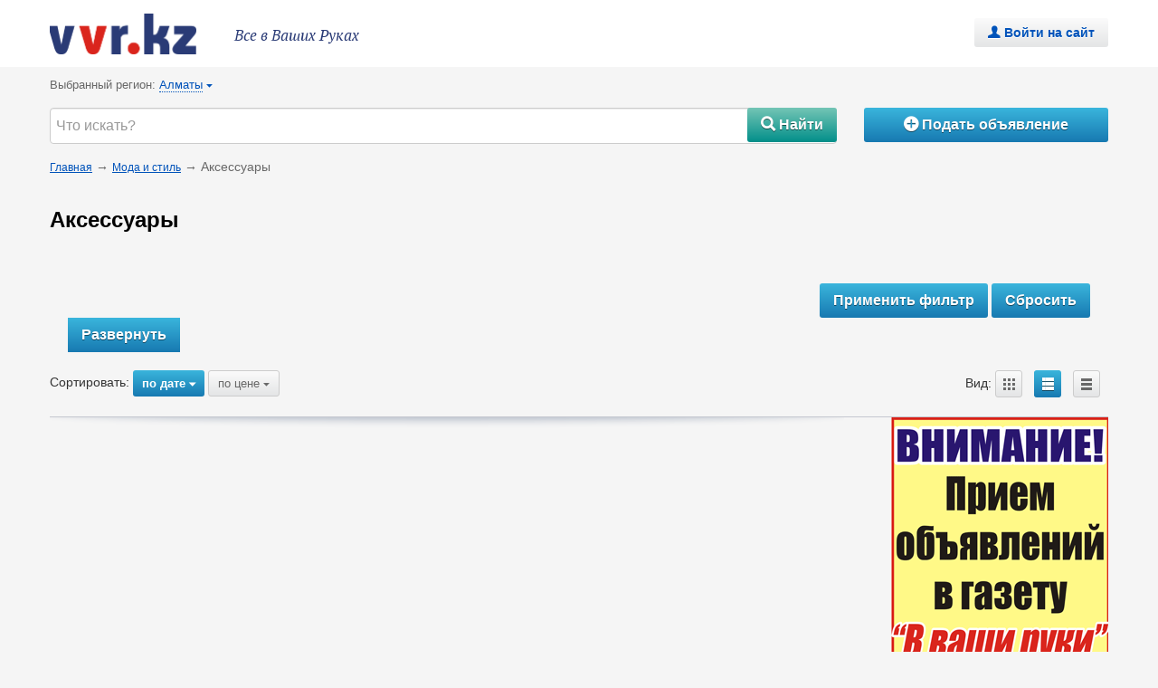

--- FILE ---
content_type: text/html; charset=UTF-8
request_url: https://vvr.kz/section/133/
body_size: 73292
content:
<!DOCTYPE html>
<html lang="ru">
<head>
	<meta name="viewport" content="width=device-width, initial-scale=1.0">
	        <meta http-equiv="Content-Type" content="text/html; charset=UTF-8" />
<meta name="robots" content="index, follow" />
<meta name="keywords" content="Бесплатные объявления, Доска объявлений, Подать объявление" />
<meta name="description" content="✔ Доска Бесплатных объявлений: ➀ Выгодно подать ➀ Быстро найти нужные Вам Объявления" />
<link href="/bitrix/cache/css/s1/bbs_1.3.3/kernel_main/kernel_main.css?162339775026562" type="text/css"   rel="stylesheet" />
<link href="/bitrix/cache/css/s1/bbs_1.3.3/page_5f5faafd13b5c267acdf6b5586d454df/page_5f5faafd13b5c267acdf6b5586d454df.css?16233923263213" type="text/css"   rel="stylesheet" />
<link href="/bitrix/cache/css/s1/bbs_1.3.3/template_2376dfdf6796347f50de7d72ff730170/template_2376dfdf6796347f50de7d72ff730170.css?162339228020334" type="text/css"   data-template-style="true"  rel="stylesheet" />
<script type="text/javascript">if(!window.BX)window.BX={};if(!window.BX.message)window.BX.message=function(mess){if(typeof mess=='object') for(var i in mess) BX.message[i]=mess[i]; return true;};</script>
<script type="text/javascript">(window.BX||top.BX).message({'JS_CORE_LOADING':'Загрузка...','JS_CORE_NO_DATA':'- Нет данных -','JS_CORE_WINDOW_CLOSE':'Закрыть','JS_CORE_WINDOW_EXPAND':'Развернуть','JS_CORE_WINDOW_NARROW':'Свернуть в окно','JS_CORE_WINDOW_SAVE':'Сохранить','JS_CORE_WINDOW_CANCEL':'Отменить','JS_CORE_WINDOW_CONTINUE':'Продолжить','JS_CORE_H':'ч','JS_CORE_M':'м','JS_CORE_S':'с','JSADM_AI_HIDE_EXTRA':'Скрыть лишние','JSADM_AI_ALL_NOTIF':'Показать все','JSADM_AUTH_REQ':'Требуется авторизация!','JS_CORE_WINDOW_AUTH':'Войти','JS_CORE_IMAGE_FULL':'Полный размер'});</script>
<script type="text/javascript">(window.BX||top.BX).message({'LANGUAGE_ID':'ru','FORMAT_DATE':'DD.MM.YYYY','FORMAT_DATETIME':'DD.MM.YYYY HH:MI:SS','COOKIE_PREFIX':'BITRIX_SM','SERVER_TZ_OFFSET':'18000','SITE_ID':'s1','SITE_DIR':'/','USER_ID':'','SERVER_TIME':'1768696338','USER_TZ_OFFSET':'0','USER_TZ_AUTO':'Y','bitrix_sessid':'a491b167d2f5f6ed2caafe4fea09e102'});</script>


<script type="text/javascript"  src="/bitrix/cache/js/s1/bbs_1.3.3/kernel_main/kernel_main.js?1623400167299021"></script>
<script type="text/javascript" src="/bitrix/js/main/jquery/jquery-1.8.3.min.js?151203849093636"></script>
<script type="text/javascript" src="//code.jquery.com/ui/1.10.3/jquery-ui.js"></script>
<script type="text/javascript"  src="/bitrix/cache/js/s1/bbs_1.3.3/kernel_yenisite.geoip/kernel_yenisite.geoip.js?162339228028136"></script>
<script type="text/javascript">BX.setJSList(['/bitrix/js/main/core/core.js','/bitrix/js/main/core/core_ajax.js','/bitrix/js/main/core/core_popup.js','/bitrix/js/main/core/core_window.js','/bitrix/js/main/json/json2.min.js','/bitrix/js/main/core/core_ls.js','/bitrix/js/main/session.js','/bitrix/js/main/core/core_dd.js','/bitrix/js/main/core/core_date.js','/bitrix/js/main/utils.js','/bitrix/js/main/core/core_fx.js','/bitrix/js/yenisite.geoip/underscore-min.js','/bitrix/js/yenisite.geoip/locator.js','/bitrix/components/yenisite/bbs.full/templates/.default/script_ajax.js','/bitrix/components/yenisite/bbs.full/templates/.default/script_ajax_handlers.js','/bitrix/components/yenisite/bbs.full/templates/.default/script.js','/bitrix/components/bitrix/search.title/script.js','/bitrix/components/yenisite/bbs.full/templates/.default/bitrix/catalog.smart.filter/bbs-horizontal/script.js','/yenisite.resizer2/js/fancybox2/jquery.fancybox.pack.js','/yenisite.resizer2/js/fancybox2/helpers/jquery.fancybox-buttons.js','/yenisite.resizer2/js/resizer2/script.js','/yenisite.resizer2/js/fancybox2/helpers/jquery.fancybox-thumbs.js','/yenisite.resizer2/js/fancybox2/helpers/jquery.mousewheel-3.0.6.pack.js','/bitrix/templates/bbs_1.3.3/js/backend/functions.js','/bitrix/templates/bbs_1.3.3/js/init/init-valid.js','/bitrix/templates/bbs_1.3.3/js/lib/validator_custom.js','/bitrix/templates/bbs_1.3.3/js/lib/bootstrap.min.js','/bitrix/templates/bbs_1.3.3/js/lib/jquery.jcarousel.min.js','/bitrix/templates/bbs_1.3.3/js/owl.carousel.min.js','/bitrix/templates/bbs_1.3.3/js/script.js','/bitrix/templates/bbs_1.3.3/js/lib/jquery-migrate-1.2.1.min.js','/bitrix/templates/bbs_1.3.3/components/bitrix/system.auth.authorize/popup/script.js']); </script>
<script type="text/javascript">BX.setCSSList(['/bitrix/js/main/core/css/core.css','/bitrix/js/main/core/css/core_popup.css','/bitrix/js/main/core/css/core_date.css','/bitrix/components/yenisite/bbs.full/templates/.default/bitrix/search.title/.default/style.css','/bitrix/templates/bbs_1.3.3/components//bitrix/system.pagenavigation/.default/style.css','/bitrix/components/yenisite/bbs.full/templates/.default/bitrix/catalog.section/list/style.css','/yenisite.resizer2/js/fancybox2/jquery.fancybox.css','/yenisite.resizer2/js/fancybox2/helpers/jquery.fancybox-buttons.css','/yenisite.resizer2/js/fancybox2/helpers/jquery.fancybox-thumbs.css','/bitrix/templates/bbs_1.3.3/templates_addon.css','/bitrix/templates/bbs_1.3.3/template_styles.css']); </script>
<script type="text/javascript">
					(function () {
						"use strict";

						var counter = function ()
						{
							var cookie = (function (name) {
								var parts = ("; " + document.cookie).split("; " + name + "=");
								if (parts.length == 2) {
									try {return JSON.parse(decodeURIComponent(parts.pop().split(";").shift()));}
									catch (e) {}
								}
							})("BITRIX_CONVERSION_CONTEXT_s1");

							if (cookie && cookie.EXPIRE >= BX.message("SERVER_TIME"))
								return;

							var request = new XMLHttpRequest();
							request.open("POST", "/bitrix/tools/conversion/ajax_counter.php", true);
							request.setRequestHeader("Content-type", "application/x-www-form-urlencoded");
							request.send(
								"SITE_ID="+encodeURIComponent("s1")+
								"&sessid="+encodeURIComponent(BX.bitrix_sessid())+
								"&HTTP_REFERER="+encodeURIComponent(document.referrer)
							);
						};

						if (window.frameRequestStart === true)
							BX.addCustomEvent("onFrameDataReceived", counter);
						else
							BX.ready(counter);
					})();
				</script>
<link rel="stylesheet/less" type="text/css" href="/bitrix/templates/bbs_1.3.3/bootstrap/bootstrap.min.css">
<link rel="stylesheet/less" type="text/css" href="/bitrix/templates/bbs_1.3.3/bootstrap/bootstrap-responsive.css">
<link rel="stylesheet/less" type="text/css" href="/bitrix/templates/bbs_1.3.3/css/style.css">
<link rel="stylesheet/less" type="text/css" href="/bitrix/templates/bbs_1.3.3/css/owl.carousel.min.css">
<link rel="stylesheet/less" type="text/css" href="/bitrix/templates/bbs_1.3.3/less/styles.less?1512115139">
<script src="/bitrix/templates/bbs_1.3.3/js/lib/less-1.3.3.min.js" data-skip-moving="true"></script>
<style>img[src*="captcha.php"] {cursor: pointer;}</style>



<script type="text/javascript"  src="/bitrix/cache/js/s1/bbs_1.3.3/template_ae6952543f974bc283c0d2d9301bccbc/template_ae6952543f974bc283c0d2d9301bccbc.js?1623392280146391"></script>
<script type="text/javascript"  src="/bitrix/cache/js/s1/bbs_1.3.3/page_fc04f55cf76016cd3626340fbc4e9a7c/page_fc04f55cf76016cd3626340fbc4e9a7c.js?162339232619062"></script>
		<script type="text/javascript">
			var rz_matchSelector = function (el, selector) {
				return (el.matches || el.matchesSelector || el.msMatchesSelector || el.mozMatchesSelector || el.webkitMatchesSelector || el.oMatchesSelector).call(el, selector);
			};
			document.addEventListener('click', function (e) {
				if (rz_matchSelector(e.target, "img[src*=\"captcha.php\"]")) {
					var src = e.target.src;
					src = (src.indexOf("&") > -1) ? src.substr(0, src.indexOf("&")) : src;
					src += '&' + Math.floor(Math.random() * 10000);
					e.target.src = src;
				}
			});
		</script>
		
<script type="text/javascript">var _ba = _ba || []; _ba.push(["aid", "d276aa28d0f608d51a51eea7011fb1d8"]); _ba.push(["host", "vvr.kz"]); (function() {var ba = document.createElement("script"); ba.type = "text/javascript"; ba.async = true;ba.src = (document.location.protocol == "https:" ? "https://" : "http://") + "bitrix.info/ba.js";var s = document.getElementsByTagName("script")[0];s.parentNode.insertBefore(ba, s);})();</script>


    <title>Аксессуары </title>
    	
		

	<meta name="theme-color" content="#206658">


	<link rel="icon" type="image/png" href="/upload/favicon.png" />


 <!-- Global site tag (gtag.js) - Google Analytics -->
<script async src="https://www.googletagmanager.com/gtag/js?id=UA-112439085-1"></script>
<script>
  window.dataLayer = window.dataLayer || [];
  function gtag(){dataLayer.push(arguments);}
  gtag('js', new Date());

  gtag('config', 'UA-112439085-1');
</script>
<!-- Yandex.Metrika counter -->
<script type="text/javascript" >
    (function (d, w, c) {
        (w[c] = w[c] || []).push(function() {
            try {
                w.yaCounter48354992 = new Ya.Metrika({
                    id:48354992,
                    clickmap:true,
                    trackLinks:true,
                    accurateTrackBounce:true,
                    webvisor:true
                });
            } catch(e) { }
        });
 
        var n = d.getElementsByTagName("script")[0],
            s = d.createElement("script"),
            f = function () { n.parentNode.insertBefore(s, n); };
        s.type = "text/javascript";
        s.async = true;
        s.src = "https://mc.yandex.ru/metrika/watch.js";
 
        if (w.opera == "[object Opera]") {
            d.addEventListener("DOMContentLoaded", f, false);
        } else { f(); }
    })(document, window, "yandex_metrika_callbacks");
</script>
<noscript><div><img src="https://mc.yandex.ru/watch/48354992" style="position:absolute; left:-9999px;" alt="" /></div></noscript>
<!-- /Yandex.Metrika counter -->

<!-- <link rel="stylesheet/less" type="text/css" href="bootstrap/less/responsive.less"> -->


</head>

<body>
	
<div class="panel"></div>

<div id="vvr_top_secret"><div class="container-fluid"><!--'start_frame_cache_y0XwfU'--><!--'end_frame_cache_y0XwfU'-->		</div></div>
<div id="site"></div>

<!-- *************** Start of Header *************** -->
	<header>
		<div class="container">

		<a data-toggle="modal" href="/" id="logo" class="ir">advertique</a>
		<h2>Все в Ваших Руках</h2>
		<div class="wdt_user navbar">
							<div class="signin">
					<a class="button b-login" data-toggle="modal" href="#login"><i class="sym">&#0046;</i>Войти на сайт</a>
				</div>
					</div>
		</div>
	</header>
<!-- *************** / End of Header *************** -->
<div class="container">
<div id="wrapper">	
	


<script type="text/javascript">
var bbs_path_to_order = "/personal/order/";
</script>

<script type="text/javascript">
		$.extend(RZBBS.ajax.params, {'REQUEST_URI':'/section/133/','SCRIPT_NAME':'/bitrix/urlrewrite.php'});
		RZBBS.ajax.AddAdForm.Enable = 'Y' === 'Y' ;
	</script>
<script type="text/javascript">
var bbs_path_to_order = "/personal/order/";
</script>

<script type="text/javascript">
		$.extend(RZBBS.ajax.params, {'REQUEST_URI':'/section/133/','SCRIPT_NAME':'/bitrix/urlrewrite.php'});
		RZBBS.ajax.AddAdForm.Enable = 'Y' === 'Y' ;
	</script>
<section class="blc_toolbar clearfix">
		<!-- GEO.IP -->
		<script type="text/javascript">
if (typeof YS == "object" && typeof YS.GeoIP == "object") {
	YS.GeoIP.hiddenDomain = "vvr.kz";
}
</script>	
<div class="wdt_city">
	Выбранный регион:	<a href="#select-regions1" data-toggle="modal" class="border-dotted"><span class="dotted">Алматы</span> <i class="sym">{</i></a>
</div><!-- /wdt_city -->
<div id="select-regions1" class="modal hide fade container row geolocation">
	<!--'start_frame_cache_LkQvj7'-->  	<div class="modal-header">
    	<button type="button" class="btn-icon close sym" data-dismiss="modal" aria-hidden="true">&#205;</button>
	    <h4 class="head">Выберите регион</h4>
	</div>
		<div class="modal-body tab-content">
		<ul class='districts columnize tab-pane active' data-columns="4">
							<li class=" active">
					<a href="/section/133/?bbs_location=1">Алматы</a>
				</li>
							<li class="">
					<a href="/section/133/?bbs_location=2">Астана</a>
				</li>
							<li class="">
					<a href="/section/133/?bbs_location=3">Актобе</a>
				</li>
							<li class="">
					<a href="/section/133/?bbs_location=109">Аральск</a>
				</li>
							<li class="">
					<a href="/section/133/?bbs_location=110">Абай (Абайский р-н)</a>
				</li>
							<li class="">
					<a href="/section/133/?bbs_location=111">Абай (Сарыагашский р-н)</a>
				</li>
							<li class="">
					<a href="/section/133/?bbs_location=112">Атырау</a>
				</li>
							<li class="">
					<a href="/section/133/?bbs_location=113">Ащибулак</a>
				</li>
							<li class="">
					<a href="/section/133/?bbs_location=114">Аягоз</a>
				</li>
							<li class="">
					<a href="/section/133/?bbs_location=115">Байконыр</a>
				</li>
							<li class="">
					<a href="/section/133/?bbs_location=116">Балхаш</a>
				</li>
							<li class="">
					<a href="/section/133/?bbs_location=117">Боралдай</a>
				</li>
							<li class="">
					<a href="/section/133/?bbs_location=118">Есик</a>
				</li>
							<li class="">
					<a href="/section/133/?bbs_location=119">Жанаозен</a>
				</li>
							<li class="">
					<a href="/section/133/?bbs_location=120">Жанатас</a>
				</li>
							<li class="">
					<a href="/section/133/?bbs_location=121">Жаркент</a>
				</li>
							<li class="">
					<a href="/section/133/?bbs_location=122">Жезказган</a>
				</li>
							<li class="">
					<a href="/section/133/?bbs_location=123">Жетысай</a>
				</li>
							<li class="">
					<a href="/section/133/?bbs_location=124">Зайсан</a>
				</li>
							<li class="">
					<a href="/section/133/?bbs_location=125">Капчагай</a>
				</li>
							<li class="">
					<a href="/section/133/?bbs_location=126">Караганда</a>
				</li>
							<li class="">
					<a href="/section/133/?bbs_location=127">Каратау</a>
				</li>
							<li class="">
					<a href="/section/133/?bbs_location=128">Каскелен</a>
				</li>
							<li class="">
					<a href="/section/133/?bbs_location=129">Кентау</a>
				</li>
							<li class="">
					<a href="/section/133/?bbs_location=130">Кокшетау</a>
				</li>
							<li class="">
					<a href="/section/133/?bbs_location=131">Кордай</a>
				</li>
							<li class="">
					<a href="/section/133/?bbs_location=132">Костанай</a>
				</li>
							<li class="">
					<a href="/section/133/?bbs_location=133">Кульсары</a>
				</li>
							<li class="">
					<a href="/section/133/?bbs_location=134">Кызылорда</a>
				</li>
							<li class="">
					<a href="/section/133/?bbs_location=135">Павлодар</a>
				</li>
							<li class="">
					<a href="/section/133/?bbs_location=136">Петропавловск</a>
				</li>
							<li class="">
					<a href="/section/133/?bbs_location=137">Риддер</a>
				</li>
							<li class="">
					<a href="/section/133/?bbs_location=138">Рудный</a>
				</li>
							<li class="">
					<a href="/section/133/?bbs_location=139">Сарканд</a>
				</li>
							<li class="">
					<a href="/section/133/?bbs_location=140">Сарыагаш</a>
				</li>
							<li class="">
					<a href="/section/133/?bbs_location=141">Сарыозек</a>
				</li>
							<li class="">
					<a href="/section/133/?bbs_location=142">Семей</a>
				</li>
							<li class="">
					<a href="/section/133/?bbs_location=143">Степногорск</a>
				</li>
							<li class="">
					<a href="/section/133/?bbs_location=144">Талгар</a>
				</li>
							<li class="">
					<a href="/section/133/?bbs_location=145">Талдыкорган</a>
				</li>
							<li class="">
					<a href="/section/133/?bbs_location=146">Тараз</a>
				</li>
							<li class="">
					<a href="/section/133/?bbs_location=147">Темиртау</a>
				</li>
							<li class="">
					<a href="/section/133/?bbs_location=148">Туркестан</a>
				</li>
							<li class="">
					<a href="/section/133/?bbs_location=149">Уральск</a>
				</li>
							<li class="">
					<a href="/section/133/?bbs_location=150">Узынагаш</a>
				</li>
							<li class="">
					<a href="/section/133/?bbs_location=151">Усть-Каменогорск</a>
				</li>
							<li class="">
					<a href="/section/133/?bbs_location=152">Ушарал</a>
				</li>
							<li class="">
					<a href="/section/133/?bbs_location=153">Чунджа</a>
				</li>
							<li class="">
					<a href="/section/133/?bbs_location=154">Шахтинск</a>
				</li>
							<li class="">
					<a href="/section/133/?bbs_location=155">Шелек</a>
				</li>
							<li class="">
					<a href="/section/133/?bbs_location=156">Шу</a>
				</li>
							<li class="">
					<a href="/section/133/?bbs_location=157">Шымкент</a>
				</li>
							<li class="">
					<a href="/section/133/?bbs_location=158">Щучинск</a>
				</li>
							<li class="">
					<a href="/section/133/?bbs_location=159">Экибастуз</a>
				</li>
							<li class="">
					<a href="/section/133/?bbs_location=218">Акмолинская обл.</a>
				</li>
							<li class="">
					<a href="/section/133/?bbs_location=219">Актюбинская обл</a>
				</li>
							<li class="">
					<a href="/section/133/?bbs_location=220">Алматинская обл.</a>
				</li>
							<li class="">
					<a href="/section/133/?bbs_location=221">Атырауская обл</a>
				</li>
							<li class="">
					<a href="/section/133/?bbs_location=222">Восточно-Казахстанская обл.</a>
				</li>
							<li class="">
					<a href="/section/133/?bbs_location=223">Жамбылская обл.</a>
				</li>
							<li class="">
					<a href="/section/133/?bbs_location=224">Западно-Казахстанская обл.</a>
				</li>
							<li class="">
					<a href="/section/133/?bbs_location=225">Карагандинская обл.</a>
				</li>
							<li class="">
					<a href="/section/133/?bbs_location=226">Костанайская обл.</a>
				</li>
							<li class="">
					<a href="/section/133/?bbs_location=227">Кызылординская обл.</a>
				</li>
							<li class="">
					<a href="/section/133/?bbs_location=228">Мангистауская обл.</a>
				</li>
							<li class="">
					<a href="/section/133/?bbs_location=229">Павлодарская обл.</a>
				</li>
							<li class="">
					<a href="/section/133/?bbs_location=230">Южно-Казахстанская обл.</a>
				</li>
							<li class="">
					<a href="/section/133/?bbs_location=ALL">Все</a>
				</li>
					</ul>
	</div>
	<!--'end_frame_cache_LkQvj7'--></div>
			<!-- SEARCH -->
		

		<div class="row-fluid">
			<div class="span9">
<div class="searchform">
	
	<form action="/search/">
		<input id="title-search-input" placeholder="Что искать?" class="stxt span12" type="text" name="q" value="" size="40" maxlength="50" autocomplete="off" />&nbsp;
		<button name="s" type="submit"  class="b-action"><i class="sym">&#0035;</i> Найти</button>
		<!--<input name="s" type="submit" value=" Найти" />-->
	</form>
	<!--<div class="recentsearches">Recent searches: <a href="#" class="border-dotted"><span class="dotted">rope and soap</span></a></div>-->
	
	
</div>	

<!--

				
-->
<script type="text/javascript">
/*var jsControl = new JCTitleSearch({
	//'WAIT_IMAGE': '/bitrix/themes/.default/images/wait.gif',
	'AJAX_PAGE' : '/section/133/',
	'CONTAINER_ID': 'detail',
	'INPUT_ID': 'title-search-input',
	'MIN_QUERY_LEN': 2
});*/
</script>

</div>	

			<div class="span3">
				<a href="/add_ad/" class="button b-request b-request-header"> <i class="sym">&#193;</i> Подать объявление</a>
			</div>
		</div>
		<!-- /SEARCH -->
</section><!-- /blc_toolbar -->

<div class="blc_heading">
	<div class="item_navi">
		<div class="heading Breadcrumbs">
			<a href="/" title="Главная">Главная</a> &#8594; <a href="/section/7/" title="Мода и стиль">Мода и стиль</a> &#8594; Аксессуары 		</div>
	</div>
</div>
<section class="blc_toolbar clearfix">
	
	
</section><!-- /blc_toolbar -->



<div class="heading"><h1>Аксессуары <!--<span class="indexTop">32</span>--></h1></div>

<div class="blc_searchbar">
<form name="_form" action="/section/133/" method="get" class="searchForm">

						<div id="vvr_filter_id_5" class="row-fluid check">		
								
					
		</div>
					<div id="vvr_filter_id_8" class="row-fluid check">		
					<fieldset class="horiz">
							</fieldset>
					
		</div>
					<div id="vvr_filter_id_14" class="row-fluid check">		
					<fieldset class="horiz">
							</fieldset>
					
		</div>
					<div id="vvr_filter_id_15" class="row-fluid check">		
					<fieldset class="horiz">
							</fieldset>
					
		</div>
					<div id="vvr_filter_id_18" class="row-fluid check">		
					<fieldset class="horiz">
							</fieldset>
					
		</div>
			
		
		

		

		<div class='control_filter_vvr' >
			<div class="span3" id="modef" style="display:none">
				Найдено: <span id="modef_num">0</span>				<a href="/section/133/?set_filter=y" class="showchild">Показать</a>
			</div>
			<div style="text-align: right;">
			<input class="button b-request" type="submit" id="set_filter" name="set_filter" value="Применить фильтр" />
			<input class="button b-request" type="submit" id="del_filter" name="del_filter" value="Сбросить" />
			</div>
		</div>

	<div onClick='this.innerHTML=="Развернуть" ? this.innerHTML="Свернуть" : this.innerHTML="Развернуть"' class="showfiltervvr">Развернуть</div>
</form>

</div><!-- /blc_searchbar -->

<script>
	var smartFilter = new JCSmartFilter('/section/133/');
</script>
<div class="wdt_filter">
<form name="sort_form">
											<input id='order_field' type='hidden' value='CREATED_DATE' name='order' />	<input id='by_field' type='hidden' value='DESC' name='by' /> 	<input id='view_field' type='hidden' value='list' name='view' /> 		
	
		<div class="row-fluid">
			<div class="left">
				<span>Сортировать:</span>
				<button onclick="setSortFields('CREATED_DATE', 'ASC'); return false;" class="button b-request sorting">по дате <i class="sym">&#0123;</i></button>
				<button onclick="setSortFields('PROPERTY_PRICE', 'ASC'); return false;" class="button b-gray sorting">по цене <i class="sym">&#0123;</i></button>
			</div>
			<div class="right">
				<span>Вид:</span>
				<button class="button b-gray square" onclick="setViewField('block');"><i class="sym">&#0065;</i></button>
				<button class="button b-request square" onclick="setViewField('list');"><i class="sym">&#0066;</i></button>
				<button class="button b-gray square" onclick="setViewField('table');"><i class="sym">&#0067;</i></button>
			</div>
		</div>
	
</form>	
</div><!-- /wdt_filter -->


	



	



<div class="blc_products">
		

</div><!-- /blc_products -->










<div class="bannerssectionsvvr">
<!--'start_frame_cache_2DJmFo'-->
<!--noindex-->
	<img src="/upload/rk/976/976f11720ba6afea7e5b9983658eb9a0.gif" style="border:0;" width="240" height="400"/>

		<div class="separatorbaner"></div>

<!--/noindex-->
<!--'end_frame_cache_2DJmFo'-->
</div>


<div class="section-description">
	</div>

<div class="ads_bottom clearfix">
	<img src="[data-uri]"></div>

</div>
<!-- #wrapper -->
	
</div>
<!-- #container -->


<!-- *************** Start of Footer *************** -->
<footer>
		<section class="blc_social">
		<div class="container">
			<div class="row-fluid">
				<div class="span9">
					<div class="name">Расскажите о нас друзьям:</div>
					<div class="share"><a href="#"><img src="/bitrix/templates/bbs_1.3.3/img/tmp/share.gif" width="405" height="22" alt="@"></a></div>
				</div>
				<div class="span3 social">
					<div class="name">Мы в соцсетях:</div>
					<a href="#" class="sym i_facebook">&#228;</a>
<a href="#" class="sym i_vk">&#230;</a>
<a href="#" class="sym i_gplus">&#232;</a>					
				</div>
			</div>
		</div>
		</section><!-- /blc_social -->
		<section class="blc_menu">
			<div class="container">
			
	<a href="" >Главная</a>
	<a href="/o-nas/" >О нас</a>
	<a href="/advertising/" >Реклама на сайте</a>
	<a href="/rules/" >Условия использования</a>
	<a href="/help/" >Помощь</a>
			</div>
		</section><!-- /blc_menu -->
	<div class="container">
		<section class="blc_footer">
			<div class="row-fluid finfo clearfix">
				<div class="span3">
					2013&nbsp;© VVR.KZ<br>
 Онлайн-доска объявлений				</div>
				<div class="span4">
					г.Алматы 				</div>
				<div class="span3 phone">
					8 (727) 247-06-17<br>				</div>
				<!--
				<div class="span2 lang">
					<a href="#" class="en">in english  <i class="sym">{</i></a>
				</div>
				-->
			</div>
		
			<div class="row-fluid fdisc">
				<div class="span9">
					<ul>
</ul>
 <br>					 
				</div>
				<div class="span3">
					<!-- Yandex.Metrika informer -->
<a href="https://metrika.yandex.ru/stat/?id=48354992&amp;from=informer"
target="_blank" rel="nofollow"><img src="https://informer.yandex.ru/informer/48354992/3_1_FFFFFFFF_EFEFEFFF_0_pageviews"
style="width:88px; height:31px; border:0;" alt="Яндекс.Метрика" title="Яндекс.Метрика: данные за сегодня (просмотры, визиты и уникальные посетители)" class="ym-advanced-informer" data-cid="48354992" data-lang="ru" /></a>
<!-- /Yandex.Metrika informer --></div>
			</div>
		</section><!-- /blc_footer -->
	</div>
</footer>
<!-- *************** / End of Footer *************** -->

	<!-- LOGIN -->
	<div id="login" class="modal hide fade container authorization">
		<div class="modal-header">
   	<button type="button" class="btn-icon close sym" data-dismiss="modal" aria-hidden="true">&#205;</button>
    <h3 class="head">
Вход на сайт</h3>
</div>
<div class="modal-body">
		<form class="auth-form" name="form_auth" id='form_auth' method="post" target="_top" action="/section/133/">
		
		<input type="hidden" name="AUTH_FORM" value="Y" />
        <input type="hidden" name="TYPE" value="AUTH" />
                    <input type="hidden" name="backurl" value="/section/133/" />
                			
		<div class="input control-group">
			<input type="text" placeholder="Логин" name="USER_LOGIN" maxlength="255" value="">
			<span class="help-inline">Поле не заполнено</span>
		</div>
		<div class="input control-group">
			<input name="USER_PASSWORD" maxlength="255" type="password" placeholder="Пароль">
			<span class="help-inline">Поле не заполнено</span>
		</div>
		        <div class="control-group checkbox-privacy">
            <input id="PRIVACY_POLICY_0weid0" class="checkbox-styled" required name="PRIVACY_POLICY" type="checkbox"
                >
            <label for="PRIVACY_POLICY_0weid0">
                Я принимаю <a target='_blank' href='/rules/personal_data.php'>Соглашение об использовании персональных данных</a>            </label>
        </div>

		<div class="login-controls">
			<input type="checkbox" id="USER_REMEMBER_POP" name="USER_REMEMBER" value="Y" /><label class="remember" for="USER_REMEMBER_POP">&nbsp;Запомнить</label>
			<button type="submit" class="b-action login-btn">Войти</button>
			<div class="login-links">
				<a href="/auth/?forgot_password=yes" rel="nofollow" >Не могу войти</a><br>
				<a href="/auth/?register=yes" rel="nofollow">Регистрация</a>
			</div>
		</div>
		<!--
		<div class="social-controls">
			<hr>
			<div class="lined-header">или</div>
			<div class="social">
				<div class="name">Войдите через соцсети:
					<a href="#" class="sym i_facebook">&#228;</a>
					<a href="#" class="sym i_vk">&#230;</a>
					<a href="#" class="sym i_gplus">&#232;</a>
				</div>
			</div>
		</div>
		-->
	</form>
</div>
		
		
<div>
    
    
    </div>


	</div>
	<!-- /LOGIN -->
	<!-- SETTINGS -->
	<div id="setting" class="modal hide fade container authorization">
		<div class="modal-header">
	    	<button type="button" class="btn-icon close sym" data-dismiss="modal" aria-hidden="true">&#205;</button>
		    <h3 class="head">Панель настроек</h3>
		</div>
		<div class="modal-body">
			<form action="/section/133/" method="post" class="auth-form">
				<h4>Выберите цветовую схему</h4>
				<input type="hidden" name="sessid" id="sessid" value="a491b167d2f5f6ed2caafe4fea09e102" />				<div class="input control-group">
					<input class="button b-action" style="background: linear-gradient(to bottom, #063076 0%, #063076 100%);" type="submit" name="color" value="royal">
				</div>
				<div class="input control-group">
					<input class="button b-action" style="background: linear-gradient(to bottom, #961E3C 0%, #961E3C 100%);" type="submit" name="color" value="cherry">
				</div>
				<div class="input control-group">
					<input class="button b-action" style="background: linear-gradient(to bottom, #5A322D 0%, #5A322D 100%);" type="submit" name="color" value="papaya">
				</div>
				<div class="input control-group">
					<input class="button b-action" style="background: linear-gradient(to bottom, #206658 0%, #206658 100%);" type="submit" name="color" value="fern">
				</div>
				<div class="input control-group">
					<input class="button b-action" style="background: linear-gradient(to bottom, #424549 0%, #424549 100%);" type="submit" name="color" value="swamp">
				</div>
				
			</form>
		</div>
	</div>
	<!-- /SETTINGS -->
</body>
</html>

--- FILE ---
content_type: text/css
request_url: https://vvr.kz/bitrix/cache/css/s1/bbs_1.3.3/page_5f5faafd13b5c267acdf6b5586d454df/page_5f5faafd13b5c267acdf6b5586d454df.css?16233923263213
body_size: 750
content:


/* Start:/bitrix/components/yenisite/bbs.full/templates/.default/bitrix/search.title/.default/style.css?15121151392092*/
div.title-search-result {
	border:1px solid #c6c6c6;
	display:none;
	overflow:hidden;
	z-index:205;
}

table.title-search-result {
	border-collapse: collapse;
	border:none;
	width:10%;
}

table.title-search-result th {
	background-color:#F7F7F7;
	border-right:1px solid #e8e8e8;
	color:#949494;
	font-weight:normal;
	padding-top:2px;
	padding-bottom:2px;
	padding-left:14px;
 	padding-right:12px;
	text-align:right;
	vertical-align:top;
	white-space:nowrap;
	width:1%;
}

table.title-search-result td {
	background-color:white;
	color:black;
	font-weight:normal;
	padding-top:2px;
	padding-bottom:2px;
	text-align:left;
	white-space:nowrap;
}

table.title-search-result td.title-search-item {
	padding-left:8px;
	padding-right:15px;
}

table.title-search-result td.title-search-item a {
	padding-left:4px;
	padding-right:15px;
	text-decoration: none;
	color:black;
	vertical-align:top;
}

table.title-search-result td.title-search-item img {
	vertical-align:top;
}

table.title-search-result td.title-search-item b {
	color:#cf0000;
	font-weight:normal;
}

table.title-search-result tr.title-search-selected td
,table.title-search-result tr.title-search-selected a
,table.title-search-result tr.title-search-selected td.title-search-more a
{
	background-color:#fff2be;
}

table.title-search-result td.title-search-more {
	font-size:11px;
	font-weight:normal;
	padding-right:15px;
	padding-left:24px;
	padding-top:0px;
}

table.title-search-result td.title-search-more a
{
	padding-left:12px;
	padding-right:15px;
	text-decoration:none;
	color:#999999;
}

table.title-search-result td.title-search-all {
	padding-left:24px;
	padding-right:15px;
}

table.title-search-result td.title-search-all a
{
	padding-left:4px;
	text-decoration:none;
	color:#808080;
}

table.title-search-result td.title-search-separator
, table.title-search-result th.title-search-separator {
	padding-top:0px;
	padding-bottom:0px;
	font-size:4px;
}

div.title-search-fader {
	display:none;
	background-image: url('/bitrix/components/yenisite/bbs.full/templates/.default/bitrix/search.title/.default/images/fader.png');
	background-position: right top;
	background-repeat: repeat-y;
	position:absolute;
}
/* End */


/* Start:/bitrix/templates/bbs_1.3.3/components//bitrix/system.pagenavigation/.default/style.css?1512115139191*/
.pagination ul li a
{
	float: none !important;
	padding: 0 !important;
	margin-right: 9px !important;
	border: none !important;
}

.pagination button.b-gray
{
	margin-right: 0px !important;
}
/* End */


/* Start:/bitrix/components/yenisite/bbs.full/templates/.default/bitrix/catalog.section/list/style.css?1512115139115*/
div.row-fluid {
	position:relative;
}
div.announcement img.urgent_icon {
	position: absolute;
	top: 0;
	right: 0;
}
/* End */
/* /bitrix/components/yenisite/bbs.full/templates/.default/bitrix/search.title/.default/style.css?15121151392092 */
/* /bitrix/templates/bbs_1.3.3/components//bitrix/system.pagenavigation/.default/style.css?1512115139191 */
/* /bitrix/components/yenisite/bbs.full/templates/.default/bitrix/catalog.section/list/style.css?1512115139115 */


--- FILE ---
content_type: text/css
request_url: https://vvr.kz/bitrix/cache/css/s1/bbs_1.3.3/template_2376dfdf6796347f50de7d72ff730170/template_2376dfdf6796347f50de7d72ff730170.css?162339228020334
body_size: 4485
content:


/* Start:/yenisite.resizer2/js/fancybox2/jquery.fancybox.css?15120405144387*/
/*! fancyBox v2.1.2 fancyapps.com | fancyapps.com/fancybox/#license */
.fancybox-wrap,
.fancybox-skin,
.fancybox-outer,
.fancybox-inner,
.fancybox-image,
.fancybox-wrap iframe,
.fancybox-wrap object,
.fancybox-nav,
.fancybox-nav span,
.fancybox-tmp
{
	padding: 0;
	margin: 0;
	border: 0;
	outline: none;
	vertical-align: top;
}

.fancybox-wrap {
	position: absolute;
	top: 0;
	left: 0;
	z-index: 8020;
}

.fancybox-skin {
	position: relative;
	background: #f9f9f9;
	color: #444;
	text-shadow: none;
	-webkit-border-radius: 4px;
	   -moz-border-radius: 4px;
	        border-radius: 4px;
}

.fancybox-opened {
	z-index: 8030;
}

.fancybox-opened .fancybox-skin {
	-webkit-box-shadow: 0 10px 25px rgba(0, 0, 0, 0.5);
	   -moz-box-shadow: 0 10px 25px rgba(0, 0, 0, 0.5);
	        box-shadow: 0 10px 25px rgba(0, 0, 0, 0.5);
}

.fancybox-outer, .fancybox-inner {
	position: relative;
}

.fancybox-inner {
	overflow: hidden;
}

.fancybox-type-iframe .fancybox-inner {
	-webkit-overflow-scrolling: touch;
}

.fancybox-error {
	color: #444;
	font: 14px/20px "Helvetica Neue",Helvetica,Arial,sans-serif;
	margin: 0;
	padding: 15px;
	white-space: nowrap;
}

.fancybox-image, .fancybox-iframe {
	display: block;
	width: 100%;
	height: 100%;
}

.fancybox-image {
	max-width: 100%;
	max-height: 100%;
}

#fancybox-loading, .fancybox-close, .fancybox-prev span, .fancybox-next span {
	background-image: url('/yenisite.resizer2/js/fancybox2/fancybox_sprite.png');
}

#fancybox-loading {
	position: fixed;
	top: 50%;
	left: 50%;
	margin-top: -22px;
	margin-left: -22px;
	background-position: 0 -108px;
	opacity: 0.8;
	cursor: pointer;
	z-index: 8060;
}

#fancybox-loading div {
	width: 44px;
	height: 44px;
	background: url('/yenisite.resizer2/js/fancybox2/fancybox_loading.gif') center center no-repeat;
}

.fancybox-close {
	position: absolute;
	top: -18px;
	right: -18px;
	width: 36px;
	height: 36px;
	cursor: pointer;
	z-index: 8040;
	border: none !important;
}

.fancybox-nav {
	position: absolute;
	top: 0;
	width: 40%;
	height: 100%;
	cursor: pointer;
	text-decoration: none;
	background: transparent url('/yenisite.resizer2/js/fancybox2/blank.gif'); /* helps IE */
	-webkit-tap-highlight-color: rgba(0,0,0,0);
	z-index: 8040;
}

.fancybox-prev {
	left: 0;
}

.fancybox-next {
	right: 0;
}

.fancybox-nav span {
	position: absolute;
	top: 50%;
	width: 36px;
	height: 34px;
	margin-top: -18px;
	cursor: pointer;
	z-index: 8040;
	visibility: hidden;
}

.fancybox-prev span {
	left: 10px;
	background-position: 0 -36px;
}

.fancybox-next span {
	right: 10px;
	background-position: 0 -72px;
}

.fancybox-nav:hover span {
	visibility: visible;
}

.fancybox-tmp {
	position: absolute;
	top: -9999px;
	left: -9999px;
	visibility: hidden;
}

/* Overlay helper */

.fancybox-lock {
	overflow: hidden;
}

.fancybox-overlay {
	position: absolute;
	top: 0;
	left: 0;
	overflow: hidden;
	display: none;
	z-index: 8010;
	background: url('/yenisite.resizer2/js/fancybox2/fancybox_overlay.png');
}

.fancybox-overlay-fixed {
	position: fixed;
	bottom: 0;
	right: 0;
}

.fancybox-lock .fancybox-overlay {
	overflow: auto;
	overflow-y: scroll;
}

/* Title helper */

.fancybox-title {
	visibility: hidden;
	font: normal 13px/20px "Helvetica Neue",Helvetica,Arial,sans-serif;
	position: relative;
	text-shadow: none;
	z-index: 8050;
}

.fancybox-opened .fancybox-title {
	visibility: visible;
}

.fancybox-title-float-wrap {
	position: absolute;
	bottom: 0;
	right: 50%;
	margin-bottom: -35px;
	z-index: 8050;
	text-align: center;
}

.fancybox-title-float-wrap .child {
	display: inline-block;
	margin-right: -100%;
	padding: 2px 20px;
	background: transparent; /* Fallback for web browsers that doesn't support RGBa */
	background: rgba(0, 0, 0, 0.8);
	-webkit-border-radius: 15px;
	   -moz-border-radius: 15px;
	        border-radius: 15px;
	text-shadow: 0 1px 2px #222;
	color: #FFF;
	font-weight: bold;
	line-height: 24px;
	white-space: nowrap;
}

.fancybox-title-outside-wrap {
	position: relative;
	margin-top: 10px;
	color: #fff;
}

.fancybox-title-inside-wrap {
	padding-top: 10px;
}

.fancybox-title-over-wrap {
	position: absolute;
	bottom: 0;
	left: 0;
	color: #fff;
	padding: 10px;
	background: #000;
	background: rgba(0, 0, 0, .8);
}

a.yenisite-zoom {
	border: none !important;
}
/* End */


/* Start:/yenisite.resizer2/js/fancybox2/helpers/jquery.fancybox-buttons.css?15120405142727*/
#fancybox-buttons {
	position: fixed;
	left: 0;
	width: 100%;
	z-index: 8050;
}

#fancybox-buttons.top {
	top: 10px;
}

#fancybox-buttons.bottom {
	bottom: 10px;
}

#fancybox-buttons ul {
	display: block;
	width: 166px;
	height: 30px;
	margin: 0 auto;
	padding: 0;
	list-style: none;
	border: 1px solid #111;
	border-radius: 3px;
	-webkit-box-shadow: inset 0 0 0 1px rgba(255,255,255,.05);
	   -moz-box-shadow: inset 0 0 0 1px rgba(255,255,255,.05);
	        box-shadow: inset 0 0 0 1px rgba(255,255,255,.05);
	background: rgb(50,50,50);
	background: -moz-linear-gradient(top, rgb(68,68,68) 0%, rgb(52,52,52) 50%, rgb(41,41,41) 50%, rgb(51,51,51) 100%);
	background: -webkit-gradient(linear, left top, left bottom, color-stop(0%,rgb(68,68,68)), color-stop(50%,rgb(52,52,52)), color-stop(50%,rgb(41,41,41)), color-stop(100%,rgb(51,51,51)));
	background: -webkit-linear-gradient(top, rgb(68,68,68) 0%,rgb(52,52,52) 50%,rgb(41,41,41) 50%,rgb(51,51,51) 100%);
	background: -o-linear-gradient(top, rgb(68,68,68) 0%,rgb(52,52,52) 50%,rgb(41,41,41) 50%,rgb(51,51,51) 100%);
	background: -ms-linear-gradient(top, rgb(68,68,68) 0%,rgb(52,52,52) 50%,rgb(41,41,41) 50%,rgb(51,51,51) 100%);
	background: linear-gradient(top, rgb(68,68,68) 0%,rgb(52,52,52) 50%,rgb(41,41,41) 50%,rgb(51,51,51) 100%);
	filter: progid:DXImageTransform.Microsoft.gradient( startColorstr='#444444', endColorstr='#222222',GradientType=0 );
}

#fancybox-buttons ul li {
	float: left;
	margin: 0;
	padding: 0;
}

#fancybox-buttons a {
	display: block;
	width: 30px;
	height: 30px;
	text-indent: -9999px;
	background-image: url('/yenisite.resizer2/js/fancybox2/helpers/fancybox_buttons.png');
	background-repeat: no-repeat;
	outline: none;
	opacity: 0.8;
}

#fancybox-buttons a:hover {
	opacity: 1;
}

#fancybox-buttons a.btnPrev {
	background-position: 5px 0;
	border: none !important;
}

#fancybox-buttons a.btnNext {
	background-position: -33px 0;
	border-right: 1px solid #3e3e3e;
	border: none !important;
}

#fancybox-buttons a.btnPlay {
	background-position: 0 -30px;
	border: none !important;
}

#fancybox-buttons a.btnPlayOn {
	background-position: -30px -30px;
	border: none !important;
}

#fancybox-buttons a.btnToggle {
	background-position: 3px -60px;
	border-left: 1px solid #111;
	border-right: 1px solid #3e3e3e;
	width: 35px;
	border: none !important;
}

#fancybox-buttons a.btnToggleOn {
	background-position: -27px -60px;
	border: none !important;
}

#fancybox-buttons a.btnClose {
	border-left: 1px solid #111;
	width: 35px;
	background-position: -56px 0px;
	border: none !important;
}

#fancybox-buttons a.btnDisabled {
	opacity : 0.4;
	cursor: default;
	border: none !important;
}
/* End */


/* Start:/yenisite.resizer2/js/fancybox2/helpers/jquery.fancybox-thumbs.css?1512040514770*/
#fancybox-thumbs {
	position: fixed;
	left: 0;
	width: 100%;
	overflow: hidden;
	z-index: 8050;
}

#fancybox-thumbs.bottom {
	bottom: 2px;
}

#fancybox-thumbs.top {
	top: 2px;
}

#fancybox-thumbs ul {
	position: relative;
	list-style: none;
	margin: 0;
	padding: 0;
}

#fancybox-thumbs ul li {
	float: left;
	padding: 1px;
	opacity: 0.5;
}

#fancybox-thumbs ul li.active {
	opacity: 0.75;
	padding: 0;
	border: 1px solid #fff;
}

#fancybox-thumbs ul li:hover {
	opacity: 1;
}

#fancybox-thumbs ul li a {
	display: block;
	position: relative;
	overflow: hidden;
	border: 1px solid #222;
	background: #111;
	outline: none;
}

#fancybox-thumbs ul li img {
	display: block;
	position: relative;
	border: 0;
	padding: 0;
}
/* End */


/* Start:/bitrix/templates/bbs_1.3.3/templates_addon.css?15121151395893*/
div.login-controls>label.remember{
	padding-left: 18px;
	margin-top: 10px;
}
@media only screen and (max-width: 375px){
	div.control-group.ctrl-fullwidth.add-photo div.controls {
		display: table;
	}

}
@media only screen and (max-width: 950px){
	div#setting{
		width: 98%;
		left: 0px;
		margin: 0 1%;
	}
	
	div#setting div.modal-body{
		margin: 0px;
		padding: 0px 20px 15px 20px;
	}
	
	div#setting div.modal-body form{
		width: 98%;
		text-align: center;
	}
}

@media only screen and (max-width: 979px){
	form#ad_add div.manage_buttons {
		display: inline-flex;
	}
}



div#wrapper section.blc_toolbar.clearfix div.row-fluid div.span3 a.button {
	text-align: center;
	display: inline-block;
	width: 100%;
	color: #ffffff;
	overflow: hidden;
	box-sizing: border-box;
}	

@media only screen and (max-width: 767px){
	div#wrapper section.blc_toolbar.clearfix div.row-fluid div.span3 a.button {
		margin-bottom: 30px;
	}
	
	div.control-group.ctrl-fullwidth.add-photo div.controls img
	{
		height: 100%;
	}

}


div#wrapper section.blc_intro.clearfix div.row-fluid div.span3 {
	margin-top: 60px; /* !!!!!!!!!!!!!!!!!!!!!!!!!!!!!!!!!!!!!!!!!!!!!!!!!!!!!!!!!! FOR MAIN BANNER AND TITLE MAIN PAGE */
}
		
		
.searchform form {
	line-height: 0;
}
@media only screen and (min-width: 768px){
	div#wrapper section.blc_toolbar.clearfix div.row-fluid div.span9 div.searchform {
		height: 50px;
		margin-bottom: 0px;
	}
	
	
	div.wdt_user ul.user_menu{
		width: 50px;
		top: 60px;
		left: auto;
		right: auto;
	}
	
}

@media only screen and (min-width: 685px){
	
	div.adm-fileinput-wrapper {
		width: 465px;
	}
	
	div.adm-fileinput-area.mode-pict.adm-fileinput-drag-area{
		width: 396px;
	}
}

@media only screen and (max-width: 685px){
	
	div.adm-fileinput-wrapper  {
		width: 267px;
	}
	
	div.adm-fileinput-area.mode-pict.adm-fileinput-drag-area{
		width: 198px;
	}
}

@media only screen and (max-width: 365px){
	div.blog-comment-field-captcha-label span.blog-required-field{
		position: absolute;
		left: 86px;
		top: 422px;
	}
}

@media only screen and (max-width: 767px){
	div.column{
		float: none;
	}
}

#ys-settings-head{
position: fixed;
top: 40%;
left: 48px;
width: 1px;
height: 1px;
margin-left: -50px;
}

div.blc_ditail div.thumbs img{
	height: 40px;
}

/*UNDO COMMENTS FOR DETAIL*/
.bx-catalog-tab-list {
    border-bottom: 1px solid #d9e1e3;
    text-align: left;
    padding: 0;
    vertical-align: bottom;
    margin: 16px 0;
}

.bx-catalog-tab-list li {
    vertical-align: bottom;
    border: 1px solid #d9e1e3;
    border-bottom: 0;
    display: inline-block;
    border-radius: 3px 3px 0 0;
    background: #f7f7f7;
    box-shadow: inset 0 -10px 5px -10px rgba(0,0,0,.12);
}

.bx-catalog-tab-list li:hover, .bx-catalog-tab-list li.active {
    background: #fff;
}

.bx-catalog-tab-list li.active a, .bx-catalog-tab-list li.active > span {
    background: #fff;
    line-height: 35px;
    height: 35px;
    color: #3f3f3f;
    position: relative;
    bottom: -2px;
}

.bx-catalog-tab-list li a, .bx-catalog-tab-list li > span {
    display: block;
    cursor: pointer;
    line-height: 30px;
    height: 30px;
    color: #999;
    text-decoration: none;
    font-size: 13px;
    padding: 0 20px;
    box-shadow: none;
}

.bx-catalog-tab-body-container .bx-catalog-tab-container > div {
    opacity: 1;
    -webkit-transition: all .6s ease-out;
    -ms-transition: all .6s ease-out;
    -moz-transition: all .6s ease-out;
    -o-transition: all .6s ease-out;
    transition: all .6s ease-out;
    padding: 0 10px;
}

div.blog-comment-form {
    margin-bottom: 0.7em;
    margin-top: 0.7em;
    width: 100% !important;
}

div.blog-post-edit-form, div.blog-comment-fields {
    background-color: #f1f1f1;
}

div.blog-comment-fields {
    padding: 0.8em;
    zoom: 1;
}

.blog-add-comment {
    text-align: center !important;
    padding-top: 0em;
    padding-bottom: 1.5em;
}

div.blog-comment .blog-author {
  font-size: 0.85em;
}

.blog-comment-content {
	font-size: 13px;
  overflow: hidden!important;
  padding-top: 0 !important;
}

div.blog-comment-buttons input {
  font-size: 13px !important;
  padding: 0 3px !important;
}






@media only screen and (max-width: 767px){
	div.item_title div.navis div.item  i.sym.nextpage {
		display: block;
		left: 40px;
		top: 11px;
	}
}

/* _________________________________________________________________________________________________*/


@media (max-width: 979px) and (min-width: 768px){
	.row-fluid div.span3.social {
		width: 20%;
	}
}

@media only screen and (min-width: 768px){
	.persPaymentMobil {
		display: none;
	}
}


#order_form_content .section.delivery {
	display: none;
}

/*FOR MAIN MENU ON MOBILE*/
@media only screen and (max-width: 767px){
	#mainmenu .open ul.dropdown-menu {
		display: block;
		top: 100%;
		left: 0;
		width: 92%;
		min-width: 100px;
		padding: 5px;
	}
	
	#mainmenu .open ul.dropdown-menu.nav-pills li > a {
		padding: 0px !important;
	}
	
	#mainmenu ul.dropdown-menu:before {
		display: none;
	}
	#mainmenu ul.dropdown-menu:after {
		display: none;
	}

}


.blc_list div.announcement.highlight,
.blc_products div.announcement.highlight{
	background-color: #ff8;
}
.blc_products.top + .blc_products {
	background: none;
}

.top_wrapper {
	border: 3px solid #75C23E;
	border-radius: 5px;
	background-color: #F7FFF0;
}
.top_header {
	background: #75C23E;
	padding: 3px;
	width: 200px;
	text-align: center;
	margin: -17px auto 10px;
	color: #fff;
	font-size: 18px;
	font-weight: bold;
	line-height: 26px;
}

#order_form_content .sale_order_table.paysystem label {
	background: none;
}

.desc{
 word-wrap:break-word;
 overflow-wrap:break-word;
}
#cab_settings .checkbox-privacy{
	text-align: center;
	margin-top: 10px;
}
[type="submit"].disabled{
	pointer-events: none;
	background: gray;
}
#ORDER_FORM.form-horizontal .controls{
	margin-left: 0;
}
#ORDER_FORM.form-horizontal .important{
	text-align: left;
}
/* End */


/* Start:/bitrix/templates/bbs_1.3.3/template_styles.css?15613691985525*/
#logo {
    background-size: contain !important;
}
header {
    background-color: #fff !important;
}
header::before {
 display: none;
}
.wdt_ads a {
    display: inline-block;
    margin-bottom: 10px;
}
.showfiltervvr {
   background: #3ab5dc;
background: -moz-linear-gradient(top, #3ab5dc 0%, #1779b1 100%);
background: -webkit-gradient(linear, left top, left bottom, color-stop(0%, #3ab5dc), color-stop(100%, #1779b1));
background: -webkit-linear-gradient(top, #3ab5dc 0%, #1779b1 100%);
background: -o-linear-gradient(top, #3ab5dc 0%, #1779b1 100%);
background: -ms-linear-gradient(top, #3ab5dc 0%, #1779b1 100%);
background: linear-gradient(to bottom, #3ab5dc 0%, #1779b1 100%);
filter: progid:DXImageTransform.Microsoft.gradient(startColorstr='@up', endColorstr='@down', GradientType=0);
color: #ffffff;
font-size: 16px;
text-shadow: 0 1px 0 rgba(0, 0, 0, 0.5);
padding: 9px 15px;
font-weight: bold;
display: inline-block;
cursor:pointer;
}

.blc_products {
    width: 75%;
    float: left;
}

.bannerssectionsvvr {
    width: 25%;
    text-align: right;
    display: inline-block;
}
.bannerssectionsvvr a {
    margin-top: 10px;
    display: inline-block;
}
footer {
    background: #2a3b76 !important;
}
footer .blc_menu::before {
    display: none;
}
.imageprosmtort {
    height: 150px;
width: 100%;
    display: inline-block;
    background-repeat: no-repeat !imoportant;
    background-size: contain !imoportant;
    background-position: 50% 50 !imoportant%;
}
.categorypreobyavlenya a {
    color: #000;
}
.owlprosm-carousel .owl-nav div {
 position: absolute;
  top: 85px;
  left: -18px;
  width: 38px;
  height: 38px;
  margin-top: -20px;
  font-size: 40px;
  font-weight: 700;
  line-height: 30px;
  color: #686868;
  text-align: center;
  background: #fbfbfb;
  /* Old browsers */

  background: -moz-linear-gradient(top, #fbfbfb 0%, #e4e5e6 100%);
  /* FF3.6+ */

  background: -webkit-gradient(linear, left top, left bottom, color-stop(0%, #fbfbfb), color-stop(100%, #e4e5e6));
  /* Chrome,Safari4+ */

  background: -webkit-linear-gradient(top, #fbfbfb 0%, #e4e5e6 100%);
  /* Chrome10+,Safari5.1+ */

  background: -o-linear-gradient(top, #fbfbfb 0%, #e4e5e6 100%);
  /* Opera 11.10+ */

  background: -ms-linear-gradient(top, #fbfbfb 0%, #e4e5e6 100%);
  /* IE10+ */

  background: linear-gradient(to bottom, #fbfbfb 0%, #e4e5e6 100%);
  /* W3C */

  filter: progid:DXImageTransform.Microsoft.gradient(startColorstr='@up', endColorstr='@down', GradientType=0);
  /* IE6-9 */

  border: 1px solid #cccccc;
  -webkit-border-radius: 23px;
  -moz-border-radius: 23px;
  border-radius: 23px;
  opacity: 1;
  filter: alpha(opacity=100);

font-family: WebSymbolsLiga;
font-style: normal;
}

.owlprosm-carousel .owl-nav .owl-next {
left:auto !important;
right:-18px;
}


.owlprosm-carousel .owl-nav .owl-next.disabled , .owlprosm-carousel .owl-nav .owl-prev.disabled {
opacity: 0.5;
}

#vvr_top_secret {
    background: #fff none repeat scroll 0 0;
    text-align: center;
}
.wdt_vvr_top_secret {
    width: 100%;
}

#ys-settings-head {
    display: none;
}

.vvr_ba_bottoms img {
    width: 100%;
}
#cab_ads .blc_products {
    width: 100%;
}

#mainmenu a.m span {
    white-space: normal;
    line-height: 18px;
    display: inline-block;
}
#vvrcheck_PREVIEW_TEXT {
    display: none;
}
.bx-soa-coupon {
    display: none;
}
header h2 {
    color: #2a3b76 !important;
}
.updateradsbutton{
	width: 80px;
height: 30px;
position: relative;
top: -1px;
right: -1px;
font-size: 12px;
color: #686868;
background: #fbfbfb;
background: -moz-linear-gradient(top, #fbfbfb 0%, #e4e5e6 100%);
background: -webkit-gradient(linear, left top, left bottom, color-stop(0%, #fbfbfb), color-stop(100%, #e4e5e6));
background: -webkit-linear-gradient(top, #fbfbfb 0%, #e4e5e6 100%);
background: -o-linear-gradient(top, #fbfbfb 0%, #e4e5e6 100%);
background: -ms-linear-gradient(top, #fbfbfb 0%, #e4e5e6 100%);
background: linear-gradient(to bottom, #fbfbfb 0%, #e4e5e6 100%);
filter: progid:DXImageTransform.Microsoft.gradient(startColorstr='@up', endColorstr='@down', GradientType=0);
border: solid 1px #cccccc;
color: #686868;
font-weight: 400;
text-shadow: none;
}
.promotion.updaterads {
    padding-left: 0px !important;
	border: none !important;
}
.textsuccesupgrate{
	position: relative;
display: inline-block;
vertical-align: middle;
height: 30px;
line-height: 28px;
font-size: 12px;
padding-left:15px;
color: #2fcf2f;
font-weight: bold;
}
.elementupdatesqw {
    display: inline-block;
    margin-bottom: 20px;
}
.elementupdatesqw button {
    padding: 7px 18px;
    width: auto;
    height: auto;
    display: inline-block;
}

@media only screen and (max-width : 1500px) {
#mainmenu .dropdown-menu {
    max-width: 400px;
    width: 100% !important;
}

}

@media only screen and (max-width : 1200px) {
.announcement .date .today {
    font-size: 10px;
}
}

@media only screen and (max-width : 980px) {
.announcement .date .today {
    font-size: 8px;
}
}

@media only screen and (max-width : 768px) {
.announcement .mini {
    height: auto !important;
}

.blc_products {
    width: auto;
    float: auto;
}

.bannerssectionsvvr {
    width: auto;
    text-align: center;
    display: inline-block;
}
header .wdt_user {
    margin-top: 25px !important;

}
	.dropdown-menu.nav-pills li > a {
white-space: normal !important;
}
.wdt_vvr_top_secret {
    text-align: center;
}
	.namepreobyavleniya {
 text-align: center;
}
	.categorypreobyavlenya {
 text-align: center;
}
.announcement .date .today {
    font-size: 12px;
}

}

/* End */
/* /yenisite.resizer2/js/fancybox2/jquery.fancybox.css?15120405144387 */
/* /yenisite.resizer2/js/fancybox2/helpers/jquery.fancybox-buttons.css?15120405142727 */
/* /yenisite.resizer2/js/fancybox2/helpers/jquery.fancybox-thumbs.css?1512040514770 */
/* /bitrix/templates/bbs_1.3.3/templates_addon.css?15121151395893 */
/* /bitrix/templates/bbs_1.3.3/template_styles.css?15613691985525 */


--- FILE ---
content_type: text/css
request_url: https://vvr.kz/bitrix/templates/bbs_1.3.3/css/style.css
body_size: 431
content:
@font-face{ 
	font-family: 'WebSymbolsLiga';
		src: url('../fonts/websymbolsligaregular.eot');
		src: url('../fonts/websymbolsligaregular.eot?#iefix') format('embedded-opentype'),
			url('../fonts/websymbolsligaregular.woff') format('woff'),
			url('../fonts/websymbolsligaregular.ttf') format('truetype'),
			url('../fonts/websymbolsligaregular.svg#WebSymbolsRegular') format('svg');
}

@font-face {
    font-family: 'PT Serif';
    src: url('../fonts/pt_serif-web-italic-webfont.eot');
    src: url('../fonts/pt_serif-web-italic-webfont.eot?#iefix') format('embedded-opentype'),
         url('../fonts/pt_serif-web-italic-webfont.woff') format('woff'),
         url('../fonts/pt_serif-web-italic-webfont.ttf') format('truetype');
    font-weight: normal;
    font-style: normal;

}

.liga, .sym { font-family: WebSymbolsLiga; font-style: normal; }
i.sym{ font-style: normal;}
.nav-pills .sym{
	margin-right: 14px;
}

.flag{
	background:url('../img/flags.png') 0 0 no-repeat;
	height:11px;
	width:16px;
	display:inline-block;
	margin-right: 14px;
}
.ru{
	background-position: 0 0;
}
.ua{
	background-position:-110px 0;	
}
.bel{
	background-position:-224px 0;	
}
.kz{
	background-position:-363px 0;	
}

.clear { clear: both; }

.separatorbaner {

    height: 15px;

}

--- FILE ---
content_type: application/javascript
request_url: https://vvr.kz/bitrix/cache/js/s1/bbs_1.3.3/kernel_yenisite.geoip/kernel_yenisite.geoip.js?162339228028136
body_size: 7881
content:
; /* /bitrix/js/yenisite.geoip/underscore-min.js?151204051513450*/
; /* /bitrix/js/yenisite.geoip/locator.js?151204051514151*/

; /* Start:"a:4:{s:4:"full";s:59:"/bitrix/js/yenisite.geoip/underscore-min.js?151204051513450";s:6:"source";s:43:"/bitrix/js/yenisite.geoip/underscore-min.js";s:3:"min";s:0:"";s:3:"map";s:0:"";}"*/
(function(){var n=this,t=n._,r={},e=Array.prototype,u=Object.prototype,i=Function.prototype,a=e.push,o=e.slice,c=e.concat,l=u.toString,f=u.hasOwnProperty,s=e.forEach,p=e.map,h=e.reduce,v=e.reduceRight,d=e.filter,g=e.every,m=e.some,y=e.indexOf,b=e.lastIndexOf,x=Array.isArray,_=Object.keys,j=i.bind,w=function(n){return n instanceof w?n:this instanceof w?(this._wrapped=n,void 0):new w(n)};"undefined"!=typeof exports?("undefined"!=typeof module&&module.exports&&(exports=module.exports=w),exports._=w):n._=w,w.VERSION="1.4.4";var A=w.each=w.forEach=function(n,t,e){if(null!=n)if(s&&n.forEach===s)n.forEach(t,e);else if(n.length===+n.length){for(var u=0,i=n.length;i>u;u++)if(t.call(e,n[u],u,n)===r)return}else for(var a in n)if(w.has(n,a)&&t.call(e,n[a],a,n)===r)return};w.map=w.collect=function(n,t,r){var e=[];return null==n?e:p&&n.map===p?n.map(t,r):(A(n,function(n,u,i){e[e.length]=t.call(r,n,u,i)}),e)};var O="Reduce of empty array with no initial value";w.reduce=w.foldl=w.inject=function(n,t,r,e){var u=arguments.length>2;if(null==n&&(n=[]),h&&n.reduce===h)return e&&(t=w.bind(t,e)),u?n.reduce(t,r):n.reduce(t);if(A(n,function(n,i,a){u?r=t.call(e,r,n,i,a):(r=n,u=!0)}),!u)throw new TypeError(O);return r},w.reduceRight=w.foldr=function(n,t,r,e){var u=arguments.length>2;if(null==n&&(n=[]),v&&n.reduceRight===v)return e&&(t=w.bind(t,e)),u?n.reduceRight(t,r):n.reduceRight(t);var i=n.length;if(i!==+i){var a=w.keys(n);i=a.length}if(A(n,function(o,c,l){c=a?a[--i]:--i,u?r=t.call(e,r,n[c],c,l):(r=n[c],u=!0)}),!u)throw new TypeError(O);return r},w.find=w.detect=function(n,t,r){var e;return E(n,function(n,u,i){return t.call(r,n,u,i)?(e=n,!0):void 0}),e},w.filter=w.select=function(n,t,r){var e=[];return null==n?e:d&&n.filter===d?n.filter(t,r):(A(n,function(n,u,i){t.call(r,n,u,i)&&(e[e.length]=n)}),e)},w.reject=function(n,t,r){return w.filter(n,function(n,e,u){return!t.call(r,n,e,u)},r)},w.every=w.all=function(n,t,e){t||(t=w.identity);var u=!0;return null==n?u:g&&n.every===g?n.every(t,e):(A(n,function(n,i,a){return(u=u&&t.call(e,n,i,a))?void 0:r}),!!u)};var E=w.some=w.any=function(n,t,e){t||(t=w.identity);var u=!1;return null==n?u:m&&n.some===m?n.some(t,e):(A(n,function(n,i,a){return u||(u=t.call(e,n,i,a))?r:void 0}),!!u)};w.contains=w.include=function(n,t){return null==n?!1:y&&n.indexOf===y?n.indexOf(t)!=-1:E(n,function(n){return n===t})},w.invoke=function(n,t){var r=o.call(arguments,2),e=w.isFunction(t);return w.map(n,function(n){return(e?t:n[t]).apply(n,r)})},w.pluck=function(n,t){return w.map(n,function(n){return n[t]})},w.where=function(n,t,r){return w.isEmpty(t)?r?null:[]:w[r?"find":"filter"](n,function(n){for(var r in t)if(t[r]!==n[r])return!1;return!0})},w.findWhere=function(n,t){return w.where(n,t,!0)},w.max=function(n,t,r){if(!t&&w.isArray(n)&&n[0]===+n[0]&&65535>n.length)return Math.max.apply(Math,n);if(!t&&w.isEmpty(n))return-1/0;var e={computed:-1/0,value:-1/0};return A(n,function(n,u,i){var a=t?t.call(r,n,u,i):n;a>=e.computed&&(e={value:n,computed:a})}),e.value},w.min=function(n,t,r){if(!t&&w.isArray(n)&&n[0]===+n[0]&&65535>n.length)return Math.min.apply(Math,n);if(!t&&w.isEmpty(n))return 1/0;var e={computed:1/0,value:1/0};return A(n,function(n,u,i){var a=t?t.call(r,n,u,i):n;e.computed>a&&(e={value:n,computed:a})}),e.value},w.shuffle=function(n){var t,r=0,e=[];return A(n,function(n){t=w.random(r++),e[r-1]=e[t],e[t]=n}),e};var k=function(n){return w.isFunction(n)?n:function(t){return t[n]}};w.sortBy=function(n,t,r){var e=k(t);return w.pluck(w.map(n,function(n,t,u){return{value:n,index:t,criteria:e.call(r,n,t,u)}}).sort(function(n,t){var r=n.criteria,e=t.criteria;if(r!==e){if(r>e||r===void 0)return 1;if(e>r||e===void 0)return-1}return n.index<t.index?-1:1}),"value")};var F=function(n,t,r,e){var u={},i=k(t||w.identity);return A(n,function(t,a){var o=i.call(r,t,a,n);e(u,o,t)}),u};w.groupBy=function(n,t,r){return F(n,t,r,function(n,t,r){(w.has(n,t)?n[t]:n[t]=[]).push(r)})},w.countBy=function(n,t,r){return F(n,t,r,function(n,t){w.has(n,t)||(n[t]=0),n[t]++})},w.sortedIndex=function(n,t,r,e){r=null==r?w.identity:k(r);for(var u=r.call(e,t),i=0,a=n.length;a>i;){var o=i+a>>>1;u>r.call(e,n[o])?i=o+1:a=o}return i},w.toArray=function(n){return n?w.isArray(n)?o.call(n):n.length===+n.length?w.map(n,w.identity):w.values(n):[]},w.size=function(n){return null==n?0:n.length===+n.length?n.length:w.keys(n).length},w.first=w.head=w.take=function(n,t,r){return null==n?void 0:null==t||r?n[0]:o.call(n,0,t)},w.initial=function(n,t,r){return o.call(n,0,n.length-(null==t||r?1:t))},w.last=function(n,t,r){return null==n?void 0:null==t||r?n[n.length-1]:o.call(n,Math.max(n.length-t,0))},w.rest=w.tail=w.drop=function(n,t,r){return o.call(n,null==t||r?1:t)},w.compact=function(n){return w.filter(n,w.identity)};var R=function(n,t,r){return A(n,function(n){w.isArray(n)?t?a.apply(r,n):R(n,t,r):r.push(n)}),r};w.flatten=function(n,t){return R(n,t,[])},w.without=function(n){return w.difference(n,o.call(arguments,1))},w.uniq=w.unique=function(n,t,r,e){w.isFunction(t)&&(e=r,r=t,t=!1);var u=r?w.map(n,r,e):n,i=[],a=[];return A(u,function(r,e){(t?e&&a[a.length-1]===r:w.contains(a,r))||(a.push(r),i.push(n[e]))}),i},w.union=function(){return w.uniq(c.apply(e,arguments))},w.intersection=function(n){var t=o.call(arguments,1);return w.filter(w.uniq(n),function(n){return w.every(t,function(t){return w.indexOf(t,n)>=0})})},w.difference=function(n){var t=c.apply(e,o.call(arguments,1));return w.filter(n,function(n){return!w.contains(t,n)})},w.zip=function(){for(var n=o.call(arguments),t=w.max(w.pluck(n,"length")),r=Array(t),e=0;t>e;e++)r[e]=w.pluck(n,""+e);return r},w.object=function(n,t){if(null==n)return{};for(var r={},e=0,u=n.length;u>e;e++)t?r[n[e]]=t[e]:r[n[e][0]]=n[e][1];return r},w.indexOf=function(n,t,r){if(null==n)return-1;var e=0,u=n.length;if(r){if("number"!=typeof r)return e=w.sortedIndex(n,t),n[e]===t?e:-1;e=0>r?Math.max(0,u+r):r}if(y&&n.indexOf===y)return n.indexOf(t,r);for(;u>e;e++)if(n[e]===t)return e;return-1},w.lastIndexOf=function(n,t,r){if(null==n)return-1;var e=null!=r;if(b&&n.lastIndexOf===b)return e?n.lastIndexOf(t,r):n.lastIndexOf(t);for(var u=e?r:n.length;u--;)if(n[u]===t)return u;return-1},w.range=function(n,t,r){1>=arguments.length&&(t=n||0,n=0),r=arguments[2]||1;for(var e=Math.max(Math.ceil((t-n)/r),0),u=0,i=Array(e);e>u;)i[u++]=n,n+=r;return i},w.bind=function(n,t){if(n.bind===j&&j)return j.apply(n,o.call(arguments,1));var r=o.call(arguments,2);return function(){return n.apply(t,r.concat(o.call(arguments)))}},w.partial=function(n){var t=o.call(arguments,1);return function(){return n.apply(this,t.concat(o.call(arguments)))}},w.bindAll=function(n){var t=o.call(arguments,1);return 0===t.length&&(t=w.functions(n)),A(t,function(t){n[t]=w.bind(n[t],n)}),n},w.memoize=function(n,t){var r={};return t||(t=w.identity),function(){var e=t.apply(this,arguments);return w.has(r,e)?r[e]:r[e]=n.apply(this,arguments)}},w.delay=function(n,t){var r=o.call(arguments,2);return setTimeout(function(){return n.apply(null,r)},t)},w.defer=function(n){return w.delay.apply(w,[n,1].concat(o.call(arguments,1)))},w.throttle=function(n,t){var r,e,u,i,a=0,o=function(){a=new Date,u=null,i=n.apply(r,e)};return function(){var c=new Date,l=t-(c-a);return r=this,e=arguments,0>=l?(clearTimeout(u),u=null,a=c,i=n.apply(r,e)):u||(u=setTimeout(o,l)),i}},w.debounce=function(n,t,r){var e,u;return function(){var i=this,a=arguments,o=function(){e=null,r||(u=n.apply(i,a))},c=r&&!e;return clearTimeout(e),e=setTimeout(o,t),c&&(u=n.apply(i,a)),u}},w.once=function(n){var t,r=!1;return function(){return r?t:(r=!0,t=n.apply(this,arguments),n=null,t)}},w.wrap=function(n,t){return function(){var r=[n];return a.apply(r,arguments),t.apply(this,r)}},w.compose=function(){var n=arguments;return function(){for(var t=arguments,r=n.length-1;r>=0;r--)t=[n[r].apply(this,t)];return t[0]}},w.after=function(n,t){return 0>=n?t():function(){return 1>--n?t.apply(this,arguments):void 0}},w.keys=_||function(n){if(n!==Object(n))throw new TypeError("Invalid object");var t=[];for(var r in n)w.has(n,r)&&(t[t.length]=r);return t},w.values=function(n){var t=[];for(var r in n)w.has(n,r)&&t.push(n[r]);return t},w.pairs=function(n){var t=[];for(var r in n)w.has(n,r)&&t.push([r,n[r]]);return t},w.invert=function(n){var t={};for(var r in n)w.has(n,r)&&(t[n[r]]=r);return t},w.functions=w.methods=function(n){var t=[];for(var r in n)w.isFunction(n[r])&&t.push(r);return t.sort()},w.extend=function(n){return A(o.call(arguments,1),function(t){if(t)for(var r in t)n[r]=t[r]}),n},w.pick=function(n){var t={},r=c.apply(e,o.call(arguments,1));return A(r,function(r){r in n&&(t[r]=n[r])}),t},w.omit=function(n){var t={},r=c.apply(e,o.call(arguments,1));for(var u in n)w.contains(r,u)||(t[u]=n[u]);return t},w.defaults=function(n){return A(o.call(arguments,1),function(t){if(t)for(var r in t)null==n[r]&&(n[r]=t[r])}),n},w.clone=function(n){return w.isObject(n)?w.isArray(n)?n.slice():w.extend({},n):n},w.tap=function(n,t){return t(n),n};var I=function(n,t,r,e){if(n===t)return 0!==n||1/n==1/t;if(null==n||null==t)return n===t;n instanceof w&&(n=n._wrapped),t instanceof w&&(t=t._wrapped);var u=l.call(n);if(u!=l.call(t))return!1;switch(u){case"[object String]":return n==t+"";case"[object Number]":return n!=+n?t!=+t:0==n?1/n==1/t:n==+t;case"[object Date]":case"[object Boolean]":return+n==+t;case"[object RegExp]":return n.source==t.source&&n.global==t.global&&n.multiline==t.multiline&&n.ignoreCase==t.ignoreCase}if("object"!=typeof n||"object"!=typeof t)return!1;for(var i=r.length;i--;)if(r[i]==n)return e[i]==t;r.push(n),e.push(t);var a=0,o=!0;if("[object Array]"==u){if(a=n.length,o=a==t.length)for(;a--&&(o=I(n[a],t[a],r,e)););}else{var c=n.constructor,f=t.constructor;if(c!==f&&!(w.isFunction(c)&&c instanceof c&&w.isFunction(f)&&f instanceof f))return!1;for(var s in n)if(w.has(n,s)&&(a++,!(o=w.has(t,s)&&I(n[s],t[s],r,e))))break;if(o){for(s in t)if(w.has(t,s)&&!a--)break;o=!a}}return r.pop(),e.pop(),o};w.isEqual=function(n,t){return I(n,t,[],[])},w.isEmpty=function(n){if(null==n)return!0;if(w.isArray(n)||w.isString(n))return 0===n.length;for(var t in n)if(w.has(n,t))return!1;return!0},w.isElement=function(n){return!(!n||1!==n.nodeType)},w.isArray=x||function(n){return"[object Array]"==l.call(n)},w.isObject=function(n){return n===Object(n)},A(["Arguments","Function","String","Number","Date","RegExp"],function(n){w["is"+n]=function(t){return l.call(t)=="[object "+n+"]"}}),w.isArguments(arguments)||(w.isArguments=function(n){return!(!n||!w.has(n,"callee"))}),"function"!=typeof/./&&(w.isFunction=function(n){return"function"==typeof n}),w.isFinite=function(n){return isFinite(n)&&!isNaN(parseFloat(n))},w.isNaN=function(n){return w.isNumber(n)&&n!=+n},w.isBoolean=function(n){return n===!0||n===!1||"[object Boolean]"==l.call(n)},w.isNull=function(n){return null===n},w.isUndefined=function(n){return n===void 0},w.has=function(n,t){return f.call(n,t)},w.noConflict=function(){return n._=t,this},w.identity=function(n){return n},w.times=function(n,t,r){for(var e=Array(n),u=0;n>u;u++)e[u]=t.call(r,u);return e},w.random=function(n,t){return null==t&&(t=n,n=0),n+Math.floor(Math.random()*(t-n+1))};var M={escape:{"&":"&amp;","<":"&lt;",">":"&gt;",'"':"&quot;","'":"&#x27;","/":"&#x2F;"}};M.unescape=w.invert(M.escape);var S={escape:RegExp("["+w.keys(M.escape).join("")+"]","g"),unescape:RegExp("("+w.keys(M.unescape).join("|")+")","g")};w.each(["escape","unescape"],function(n){w[n]=function(t){return null==t?"":(""+t).replace(S[n],function(t){return M[n][t]})}}),w.result=function(n,t){if(null==n)return null;var r=n[t];return w.isFunction(r)?r.call(n):r},w.mixin=function(n){A(w.functions(n),function(t){var r=w[t]=n[t];w.prototype[t]=function(){var n=[this._wrapped];return a.apply(n,arguments),D.call(this,r.apply(w,n))}})};var N=0;w.uniqueId=function(n){var t=++N+"";return n?n+t:t},w.templateSettings={evaluate:/<%([\s\S]+?)%>/g,interpolate:/<%=([\s\S]+?)%>/g,escape:/<%-([\s\S]+?)%>/g};var T=/(.)^/,q={"'":"'","\\":"\\","\r":"r","\n":"n","	":"t","\u2028":"u2028","\u2029":"u2029"},B=/\\|'|\r|\n|\t|\u2028|\u2029/g;w.template=function(n,t,r){var e;r=w.defaults({},r,w.templateSettings);var u=RegExp([(r.escape||T).source,(r.interpolate||T).source,(r.evaluate||T).source].join("|")+"|$","g"),i=0,a="__p+='";n.replace(u,function(t,r,e,u,o){return a+=n.slice(i,o).replace(B,function(n){return"\\"+q[n]}),r&&(a+="'+\n((__t=("+r+"))==null?'':_.escape(__t))+\n'"),e&&(a+="'+\n((__t=("+e+"))==null?'':__t)+\n'"),u&&(a+="';\n"+u+"\n__p+='"),i=o+t.length,t}),a+="';\n",r.variable||(a="with(obj||{}){\n"+a+"}\n"),a="var __t,__p='',__j=Array.prototype.join,"+"print=function(){__p+=__j.call(arguments,'');};\n"+a+"return __p;\n";try{e=Function(r.variable||"obj","_",a)}catch(o){throw o.source=a,o}if(t)return e(t,w);var c=function(n){return e.call(this,n,w)};return c.source="function("+(r.variable||"obj")+"){\n"+a+"}",c},w.chain=function(n){return w(n).chain()};var D=function(n){return this._chain?w(n).chain():n};w.mixin(w),A(["pop","push","reverse","shift","sort","splice","unshift"],function(n){var t=e[n];w.prototype[n]=function(){var r=this._wrapped;return t.apply(r,arguments),"shift"!=n&&"splice"!=n||0!==r.length||delete r[0],D.call(this,r)}}),A(["concat","join","slice"],function(n){var t=e[n];w.prototype[n]=function(){return D.call(this,t.apply(this._wrapped,arguments))}}),w.extend(w.prototype,{chain:function(){return this._chain=!0,this},value:function(){return this._wrapped}})}).call(this);
/* End */
;
; /* Start:"a:4:{s:4:"full";s:52:"/bitrix/js/yenisite.geoip/locator.js?151204051514151";s:6:"source";s:36:"/bitrix/js/yenisite.geoip/locator.js";s:3:"min";s:0:"";s:3:"map";s:0:"";}"*/
/**
* Library for Yenisite's location module
*
* @author Pavel Ivanov
* @Skype: hardyjazz
* @email: pavel@yenisite.ru
*/

var YS = YS || {};

/**
* Create new namespace
*
* @param {String} namespace name
*/
YS.namespace = function(ns_string) {
	var parts = ns_string.split('.'),
		parent = YS,
		i;
		
	if (parts[0] === 'YS') {
		parts = parts.slice(1);
	}
	
	for (i = 0; i < parts.length; i+= 1) {
		if (typeof parent[parts[i]] === "undefined") {
			parent[parts[i]] = {};
		}
		parent = parts[i];
	}
	return parent;
};

YS.namespace('YS.GeoIP.Cookie');
YS.namespace('YS.GeoIP.PopUpWindow');
YS.namespace('YS.GeoIP.AutoComplete');

/**
* Create YS.GeoIP.Cookie object
* 
* @return {Object}
*/
YS.GeoIP.Cookie = (function() {
	/**
	* Set cookie for 365 days
	*
	* @private
	* @param {String} name cookie
	* @param {String} value of cookie
	*/
	__setCookie = function(name, value) {
		var date = new Date();
		
		if (__getCookie(name) !== null) {
			__deleteCookie(name);
		}
		
		date.setDate(365 + date.getDate());
		// YS.GeoIP.hiddenDomain  set in \bitrix\components\yenisite\geoip.city\component.php
		var domain = YS.GeoIP.hiddenDomain || window.location.hostname;
		var tmpAr = domain.split('.');
		var isDomainIP = false;
		if (tmpAr.length == 4) {
			isDomainIP = true;
			for (var i = 0; i < tmpAr.length; i++) {
				if (parseInt(tmpAr[i],10) != tmpAr[i]) {
					isDomainIP = false;
					break;
				}
			}
		}

		value = encodeURIComponent(value);

		document.cookie = name + "=" + value + "; path=/; expires="+ date.toGMTString() + "; domain=" + domain;
		//document.cookie = name + "=" + value + "; path=/; expires="+ date.toGMTString() + ";";
	},
	
	/**
	* Set cookie from selects
	*/
	setCookieFromSelects = function() {
		var country,
			region,
			city,
			cId;
			
		cId = $('.ys-loc-choose-country select').val().split('-')[0];
		
		region 		= $('.ys-loc-choose-region select').val();
		city 		= $('.ys-loc-choose-city select').val();
		
		$.ajax({
			url: '/bitrix/components/yenisite/geoip.city/tools.php?cId=' + cId,
			async: false,
			success: function(out)	{
				__setCookie('YS_GEO_IP_CITY', out + '/' + region + '/' + city);
			}
		});
	},
	
	/**
	* Set cookie from click on town
	*
	* @param {String} town name
	*/
	setCookieFromTownClick = function(town) {
		$.ajax({
			url: '/bitrix/components/yenisite/geoip.city/tools.php?townName=' + encodeURI(town),
			async: false,
			success: function(out)	{
				var tmp = out.split('/');
				var locID = tmp.pop();
				var out = tmp.join('/');
				
				if (tmp.length == 1 || tmp.length == 0) {
					__setCookie('YS_GEO_IP_CITY', out + '/empty/' + town);
				} else if (tmp.length == 2) {
					__setCookie('YS_GEO_IP_CITY', out + '/' + town);
				}

				__setCookie('YS_GEO_IP_LOC_ID', locID);
			}
		});
	},
	
	/**
	* Set cookie from drop down list
	*
	* @param {String} loction (country name/{region name | empty}/city name)
	*/
	setCookieFromDropDown = function(location) {
		var locElems = location.split(', ');
		
		if (locElems.length == 2) {
			__setCookie('YS_GEO_IP_CITY', locElems[1] + '/empty/' + locElems[0]);
		} else {
			__setCookie('YS_GEO_IP_CITY', locElems[2] + '/' + locElems[1] + '/' + locElems[0]);
		}
	},
	
	/**
	* Set cookie from button click
	*
	* @param {String} loction (country name/{region name | empty}/city name)
	*/
	setCookieFromButtonClick = function() {
		var town = $('.ys-your-city span').eq(1).text();
		
		setCookieFromTownClick(town);
	},
	
	setCookieFromLocationID = function(locID, callback) {
		var async = false;
		if (typeof callback == "function") async = true;
		$.ajax({
			async: async,
			dataType: 'json',
			url: '/bitrix/components/yenisite/geoip.city/tools.php',
			data: 'locationID='+locID,
			success: function (data) {
				__setCookie('YS_GEO_IP_CITY', data.COUNTRY_NAME + '/' + data.REGION_NAME + '/' + data.CITY_NAME);
				$('a.ys-loc-city').text(data.CITY_NAME);
				if (typeof callback == "function") callback();
			}
		});
	},

	setLocationID = function(locID) {
		__setCookie('YS_GEO_IP_LOC_ID', locID);
	},
	
	/**
	* Get cookie by name
	* 
	* @private
	* @param {String} cookie name
	*/
	__getCookie = function(name) {
		var cookie = " " + document.cookie,
			search = " " + name + "=",
			setStr = null,
			offset = 0,
			end = 0;
			
		if (cookie.length > 0) {
			offset = cookie.indexOf(search);
			
			if (offset != -1) {
				offset += search.length;
				end = cookie.indexOf(";", offset);
				
				if (end == -1) {
					end = cookie.length;
				}
				setStr = decodeURIComponent(cookie.substring(offset, end));
				if (setStr.length < 1) {
					return null;
				}
			}
		}
		return setStr;
	},
	
	/**
	* Get town from cookie
	*
	* @param {String} cookie name
	*/
	getCookieTown = function(name) {
		var cookie = __getCookie(name);
		
		if (cookie !== null) {

			if (cookie.indexOf('/') == -1) {
				return cookie;
			} else {
				return cookie.split('/')[2];
			}
		}
		
		return null;
	},
	
	/**
	* Get town id from cookie
	*
	* @param {String} cookie name
	*/
	getCookieTownId = function(name) {
		var cookie = __getCookie(name),
			id;
		
		if (cookie !== null) {
			$.ajax({
				url: '/bitrix/components/yenisite/geoip.city/tools.php?town=' + encodeURI(cookie.split('/')[2]),
				async: false,
				success: function(out)	{
					id = out;
				}
			});
			
			return id;
		}
	},
	
	/**
	* Get country id from cookie
	*
	* @param {String} cookie name
	*/
	getCookieCountryId = function(name) {
		var cookie = __getCookie(name),
			id;
		
		if (cookie !== null) {
			$.ajax({
				url: '/bitrix/components/yenisite/geoip.city/tools.php?country=' + encodeURI(cookie.split('/')[0]),
				async: false,
				success: function(out)	{
					id = out;
				}
			});
			
			return id;
		}
	},
	
	/**
	* Get region id from cookie
	*
	* @param {String} cookie name
	*/
	getRegionId = function(cookieName) {
		var cookie = __getCookie(cookieName),
			id;
			
		if (cookie !== null && cookie.split('/')[1] != 'empty') {
			$.ajax({
				url: '/bitrix/components/yenisite/geoip.city/tools.php?regionName=' + encodeURI(cookie.split('/')[1]),
				async: false,
				success: function(out)	{
					id = out;
				}
			});
		} else {
			id ='';
		}
		return id;
	},

	getLocationID = function(cookieName) {
		return cookie = __getCookie(cookieName);
	},
	
	/**
	* Delete cookie from name
	*
	* @private
	* @param {String} cookie name
	*/
	__deleteCookie = function(cookieName) {
		var cookieDate = new Date();  
		cookieDate.setTime (cookieDate.getTime() - 1);
		document.cookie = cookieName += "=; path=/; expires=" + cookieDate.toGMTString();
	},
	
	/**
	* Get region from cookie
	*
	* @param {String} cookie name
	*/
	getRegionCookie = function(cookieName) {
		var cookie = __getCookie(cookieName);
		
		if (cookie !== null) {

			return cookie.split('/')[1] != 'empty' ? cookie.split('/')[1] : '';
		}
		
		return null;
	},
	
	/**
	* Get country from cookie
	*
	* @param {String} cookie name
	*/
	getCountryCookie = function(cookieName) {
		var cookie = __getCookie(cookieName);
		
		if (cookie !== null) {

			return cookie.split('/')[0];
		}
		
		return null;
	},

	getFullInfo = function(locID) {
		var info;

		$.ajax({
			url: '/bitrix/components/yenisite/geoip.city/tools.php?locationID=' + locID,
			async: false,
			dataType: "json",
			success: function(out)	{
				info = out;
			}
		});

		return info;
	};
	
	return {
		setCookieFromSelects: 		setCookieFromSelects,
		setCookieFromTownClick: 	setCookieFromTownClick,
		setCookieFromDropDown:		setCookieFromDropDown,
		setCookieFromButtonClick: 	setCookieFromButtonClick,
		setCookieFromLocationID:    setCookieFromLocationID,

		setLocationID: 				setLocationID,
		getLocationID: 				getLocationID,
		
		getCookieTown: 				getCookieTown,
		getCookieTownId:			getCookieTownId,
		
		getCountryCookie:			getCountryCookie,
		getCookieCountryId:			getCookieCountryId,
		
		getRegionCookie:			getRegionCookie,
		getRegionId:				getRegionId,
		getFullInfo: 				getFullInfo
		
	};
}());

/**
* Create YS.GeoIP.PopUpWindow object
* 
* @return {Object}
*/
YS.GeoIP.PopUpWindow = (function() {
	var yscookie = YS.GeoIP.Cookie;
	
	/**
	* Rebuild cities on popup window
	* 
	* @private
	*/
	__rebuildCities = function() {
		var town = yscookie.getCookieTown('YS_GEO_IP_CITY'),
			cities = [],
			locs = [],
			i = 1;

		var locId = parseInt(getLocationID('YS_GEO_IP_LOC_ID'));
		if (isNaN(locId)) locId = 0;
		var info = yscookie.getFullInfo(locId);
		if (info !== null && typeof info != "undefined")
			town = info.CITY_NAME;

		// console.log(info);
			
		if ($('.ys-your-city').length == 0) {
			var $span = $('.ys-loc-cities .ys-loc-first span').eq(1);
			cities.push( $span.text() );
			locs.push( $span.attr('data-location') );
		} else {
			var $span = $('.ys-your-city span').eq(1);
			cities.push( $span.text() );
			locs.push( $span.attr('data-location') );
		}
		
		$('.ys-loc-cities li a span').each(function() {
			cities.push($(this).text());
			locs.push($(this).attr('data-location'));
		});
		
		
		
		if (typeof town !== "undefined" && town !== "" && town !== null) {
			//cities = _.uniq(cities);
			for (var j=0; j<cities.length; j++) {
				if (typeof locs[j] == "undefined") locs[j] = 0;
				if (cities[j] != town) continue;
				cities.splice(j, 1);
				locs.splice(j, 1);
			}
			cities.unshift(town);
			locs.unshift(locId);
			
			if ($('.ys-your-city').length == 0) {
				$('.ys-loc-cities li a span').slice(1).each(function() {
					$(this).text(cities[i]);
					$(this).attr('data-location', locs[i]);
					i++;
				});
			} else {
				$('.ys-loc-cities li a span').each(function() {
					$(this).text(cities[i]);
					$(this).attr('data-location', locs[i]);
					i++;
				});
			}
			
			if ($('.ys-your-city').length == 0) {
				$('.ys-loc-first li').eq(0).addClass('ys-your-city');
				$('.ys-your-city').empty();
				$('.ys-your-city').append('<span class="sym">. </span><span></span>');
				$('.ys-your-city span').eq(1).text(town).attr('data-location', locId);
			} else {
				$('.ys-loc-cities .ys-loc-first span').eq(1).text(town).attr('data-location', locId);
				$('.ys-loc-cities li').eq(0).addClass('ys-your-city');
			}
		}
	},
	
	/**
	* Show popup window
	*/
	showPopUpGeoIP = function() {
		var town = yscookie.getCookieTown('YS_GEO_IP_CITY');

		var info = yscookie.getFullInfo(getLocationID('YS_GEO_IP_LOC_ID'));
		if (info !== null && typeof info !== "undefined")
			town = info.CITY_NAME;
		
		if (town !== null && town !== "" && typeof town !== "undefined") {
			$('.ys-city-header').text(town);
		}
		
		__rebuildCities();
		
		$('#ys-locator').css('display', 'block');
		$('#ys-geoip-mask').css('display', 'block');
	},
	
	/**
	* Hide popup window
	*/
	hidePopUpGeoIP = function() {
		$('#ys-locator').css('display', 'none');
		$('#ys-geoip-mask').css('display', 'none');
		$('.ys-loc-autocomplete').css('display', 'none');
		$('#ys-locator input.txt').val('');
	};
	
	return {
		showPopUpGeoIP: showPopUpGeoIP,
		hidePopUpGeoIP: hidePopUpGeoIP
	};
}());

/**
 * Create YS.GeoIP.AutoComplete object
 *
 * @return {Object}
 */
YS.GeoIP.AutoComplete = function () {
	var yscookie = YS.GeoIP.Cookie,
		yspopup = YS.GeoIP.PopUpWindow,

		/**
		 * Build AJAX location list
		 *
		 * @param {String} query
		 * @param {Function} callback
		 * @param {Object} parentInput
		 */
		buidList = function (query, callback, parentInput) {
			$.ajax({
				url: '/bitrix/components/yenisite/geoip.city/tools.php?query=' + encodeURI(query),
				success: function (out) {
					if (out.length > 0 && query.length == $('input.ys-city-query').val().length) {
						$('.ys-loc-autocomplete').empty().append(out).css('display', 'block');

						// set handlers for location information
						$('.ys-loc-autocomplete div').each(function () {

							$(this).hover(function () {
								$(this).addClass('ys-loc-autoc-selected');
							}, function () {
								$(this).removeClass('ys-loc-autoc-selected');
							});

							$(this).on('click', function () {
								var $this = $(this);
								var span = $this.find('span');
								yscookie.setLocationID(span.attr('id'));
								if (typeof parentInput != 'undefined') {
									if (!(parentInput instanceof jQuery)) {
										parentInput = $(parentInput);
									}
									parentInput.val($this.text());
								}
								if (span.attr("data-language") == 'native') {
									yscookie.setCookieFromDropDown($this.text());
									onNewCityHandler();
								} else {
									yscookie.setCookieFromLocationID(span.attr('id'), onNewCityHandler);
								}
								if (typeof callback == 'function') {
									callback(this);
								}
							});
						});
					}
				}
			});
			var onNewCityHandler = function() {
				// Set new Active Item for yenisite.geoipstore
				if ('GeoIPStore' in YS && 'updateActiveItem' in YS.GeoIPStore.Core) {
					YS.GeoIPStore.Core.updateActiveItem();
				} else if(typeof ysGeoStoreList != "undefined") {
					if(yscookie.getCookieTown('YS_GEO_IP_CITY') in ysGeoStoreList){
						if(ysGeoStoreList[yscookie.getCookieTown('YS_GEO_IP_CITY')] != ysGeoStoreActiveId){
							YS.GeoIPStore.Core.setActiveItem(ysGeoStoreList[yscookie.getCookieTown('YS_GEO_IP_CITY')]) ;
						}
					}
					else if (ysGeoStoreActiveId != ysGeoStoreDefault) {
						YS.GeoIPStore.Core.setActiveItem(ysGeoStoreDefault) ;
					}
				}

				yspopup.hidePopUpGeoIP();

				$('a.ys-loc-city').text(yscookie.getCookieTown('YS_GEO_IP_CITY'));
				$('a.ys-loc-city').css('display', 'inline');
				
				if (typeof callback == "function") {
					callback();
				}
			}
		};

	return {
		buildList: buidList
	};
}();
/* End */
;